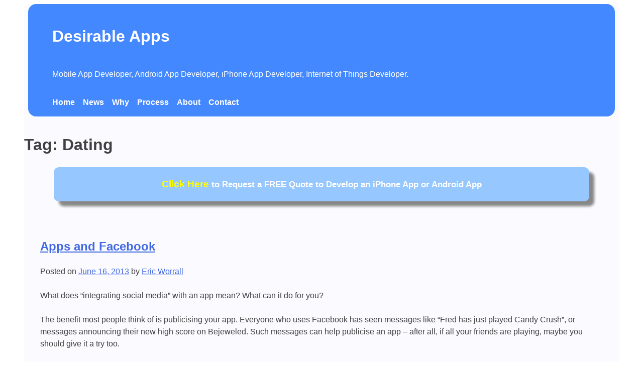

--- FILE ---
content_type: text/html; charset=UTF-8
request_url: https://chess.desirableapps.com/tag/dating/
body_size: 7192
content:
<!doctype html>
<html lang="en-US">
<head>
	<meta charset="UTF-8">
	<meta name="viewport" content="width=device-width, initial-scale=1">
	<link rel="profile" href="https://gmpg.org/xfn/11">

	<title>Dating &#8211; Desirable Apps</title>
<meta name='robots' content='max-image-preview:large' />
	<style>img:is([sizes="auto" i], [sizes^="auto," i]) { contain-intrinsic-size: 3000px 1500px }</style>
	<link rel='dns-prefetch' href='//desirableapps.com' />
<link rel="alternate" type="application/rss+xml" title="Desirable Apps &raquo; Feed" href="https://chess.desirableapps.com/feed/" />
<link rel="alternate" type="application/rss+xml" title="Desirable Apps &raquo; Comments Feed" href="https://chess.desirableapps.com/comments/feed/" />
<link rel="alternate" type="application/rss+xml" title="Desirable Apps &raquo; Dating Tag Feed" href="https://chess.desirableapps.com/tag/dating/feed/" />
<script>
window._wpemojiSettings = {"baseUrl":"https:\/\/s.w.org\/images\/core\/emoji\/16.0.1\/72x72\/","ext":".png","svgUrl":"https:\/\/s.w.org\/images\/core\/emoji\/16.0.1\/svg\/","svgExt":".svg","source":{"concatemoji":"https:\/\/chess.desirableapps.com\/wp-includes\/js\/wp-emoji-release.min.js?ver=6.8.3"}};
/*! This file is auto-generated */
!function(s,n){var o,i,e;function c(e){try{var t={supportTests:e,timestamp:(new Date).valueOf()};sessionStorage.setItem(o,JSON.stringify(t))}catch(e){}}function p(e,t,n){e.clearRect(0,0,e.canvas.width,e.canvas.height),e.fillText(t,0,0);var t=new Uint32Array(e.getImageData(0,0,e.canvas.width,e.canvas.height).data),a=(e.clearRect(0,0,e.canvas.width,e.canvas.height),e.fillText(n,0,0),new Uint32Array(e.getImageData(0,0,e.canvas.width,e.canvas.height).data));return t.every(function(e,t){return e===a[t]})}function u(e,t){e.clearRect(0,0,e.canvas.width,e.canvas.height),e.fillText(t,0,0);for(var n=e.getImageData(16,16,1,1),a=0;a<n.data.length;a++)if(0!==n.data[a])return!1;return!0}function f(e,t,n,a){switch(t){case"flag":return n(e,"\ud83c\udff3\ufe0f\u200d\u26a7\ufe0f","\ud83c\udff3\ufe0f\u200b\u26a7\ufe0f")?!1:!n(e,"\ud83c\udde8\ud83c\uddf6","\ud83c\udde8\u200b\ud83c\uddf6")&&!n(e,"\ud83c\udff4\udb40\udc67\udb40\udc62\udb40\udc65\udb40\udc6e\udb40\udc67\udb40\udc7f","\ud83c\udff4\u200b\udb40\udc67\u200b\udb40\udc62\u200b\udb40\udc65\u200b\udb40\udc6e\u200b\udb40\udc67\u200b\udb40\udc7f");case"emoji":return!a(e,"\ud83e\udedf")}return!1}function g(e,t,n,a){var r="undefined"!=typeof WorkerGlobalScope&&self instanceof WorkerGlobalScope?new OffscreenCanvas(300,150):s.createElement("canvas"),o=r.getContext("2d",{willReadFrequently:!0}),i=(o.textBaseline="top",o.font="600 32px Arial",{});return e.forEach(function(e){i[e]=t(o,e,n,a)}),i}function t(e){var t=s.createElement("script");t.src=e,t.defer=!0,s.head.appendChild(t)}"undefined"!=typeof Promise&&(o="wpEmojiSettingsSupports",i=["flag","emoji"],n.supports={everything:!0,everythingExceptFlag:!0},e=new Promise(function(e){s.addEventListener("DOMContentLoaded",e,{once:!0})}),new Promise(function(t){var n=function(){try{var e=JSON.parse(sessionStorage.getItem(o));if("object"==typeof e&&"number"==typeof e.timestamp&&(new Date).valueOf()<e.timestamp+604800&&"object"==typeof e.supportTests)return e.supportTests}catch(e){}return null}();if(!n){if("undefined"!=typeof Worker&&"undefined"!=typeof OffscreenCanvas&&"undefined"!=typeof URL&&URL.createObjectURL&&"undefined"!=typeof Blob)try{var e="postMessage("+g.toString()+"("+[JSON.stringify(i),f.toString(),p.toString(),u.toString()].join(",")+"));",a=new Blob([e],{type:"text/javascript"}),r=new Worker(URL.createObjectURL(a),{name:"wpTestEmojiSupports"});return void(r.onmessage=function(e){c(n=e.data),r.terminate(),t(n)})}catch(e){}c(n=g(i,f,p,u))}t(n)}).then(function(e){for(var t in e)n.supports[t]=e[t],n.supports.everything=n.supports.everything&&n.supports[t],"flag"!==t&&(n.supports.everythingExceptFlag=n.supports.everythingExceptFlag&&n.supports[t]);n.supports.everythingExceptFlag=n.supports.everythingExceptFlag&&!n.supports.flag,n.DOMReady=!1,n.readyCallback=function(){n.DOMReady=!0}}).then(function(){return e}).then(function(){var e;n.supports.everything||(n.readyCallback(),(e=n.source||{}).concatemoji?t(e.concatemoji):e.wpemoji&&e.twemoji&&(t(e.twemoji),t(e.wpemoji)))}))}((window,document),window._wpemojiSettings);
</script>
<style id='wp-emoji-styles-inline-css'>

	img.wp-smiley, img.emoji {
		display: inline !important;
		border: none !important;
		box-shadow: none !important;
		height: 1em !important;
		width: 1em !important;
		margin: 0 0.07em !important;
		vertical-align: -0.1em !important;
		background: none !important;
		padding: 0 !important;
	}
</style>
<link rel='stylesheet' id='wp-block-library-css' href='https://desirableapps.com/wp-includes/css/dist/block-library/style.min.css?ver=6.8.3' media='all' />
<style id='classic-theme-styles-inline-css'>
/*! This file is auto-generated */
.wp-block-button__link{color:#fff;background-color:#32373c;border-radius:9999px;box-shadow:none;text-decoration:none;padding:calc(.667em + 2px) calc(1.333em + 2px);font-size:1.125em}.wp-block-file__button{background:#32373c;color:#fff;text-decoration:none}
</style>
<style id='eric-eric-contact-form-style-inline-css'>
/**
 * Note that these styles are loaded *before* editor styles, so that
 * editor-specific styles using the same selectors will take precedence.
 */

.wp-block-eric-eric-contact-form {
	display: block;
}

.wp-block-eric-eric-contact-form:after { 
	content:""; 
	clear:both; 
	display: table; 
}

.wp-block-eric-eric-contact-form iframe {
	border: none;
	height: 400px;
	width: 100%;
}

.wp-block-eric-eric-contact-form h2,
.wp-block-eric-eric-contact-form h3 {
	font-size: 20px;
	font-weight: 700;
}


.eric_embed_page_button {
	-webkit-appearance: none;
	display: block;
	position: fixed;
	top: 0px;
	right: 0px;
	z-index: 1000000;
	font-size: 0.7em;
	padding: 0.1em 0.3em;
	border-radius: 0.8em;
	background: #eef;
	border: 1px solid #ccd;
	outline: none;
	-webkit-box-shadow: none;
  	box-shadow: none;
}

.eric_embed_page_button:focus {
	border: 1px solid #ccd;
	background: #eef;
	outline: none !important;
}

.eric_embed_page_button:hover {
	border: 1px solid #aab;
	outline: none;
}

.eric_embed_page_button:active {
	background: #ccd;
	border: 1px solid #aab;
	outline: none;
}

.eric_embed_page_button::selection {
	color: transparent !important;
	background-color: transparent !important;
}

</style>
<style id='eric-eric-ai-demo-style-inline-css'>
/**
 * Note that these styles are loaded *before* editor styles, so that
 * editor-specific styles using the same selectors will take precedence.
 */

.eric-ai-demo {
	width: 100%;
	height: 500px;
}

@media (max-width: 600px) {
	.eric-ai-demo {
		height: 300px;
	}
}

</style>
<style id='global-styles-inline-css'>
:root{--wp--preset--aspect-ratio--square: 1;--wp--preset--aspect-ratio--4-3: 4/3;--wp--preset--aspect-ratio--3-4: 3/4;--wp--preset--aspect-ratio--3-2: 3/2;--wp--preset--aspect-ratio--2-3: 2/3;--wp--preset--aspect-ratio--16-9: 16/9;--wp--preset--aspect-ratio--9-16: 9/16;--wp--preset--color--black: #000000;--wp--preset--color--cyan-bluish-gray: #abb8c3;--wp--preset--color--white: #ffffff;--wp--preset--color--pale-pink: #f78da7;--wp--preset--color--vivid-red: #cf2e2e;--wp--preset--color--luminous-vivid-orange: #ff6900;--wp--preset--color--luminous-vivid-amber: #fcb900;--wp--preset--color--light-green-cyan: #7bdcb5;--wp--preset--color--vivid-green-cyan: #00d084;--wp--preset--color--pale-cyan-blue: #8ed1fc;--wp--preset--color--vivid-cyan-blue: #0693e3;--wp--preset--color--vivid-purple: #9b51e0;--wp--preset--gradient--vivid-cyan-blue-to-vivid-purple: linear-gradient(135deg,rgba(6,147,227,1) 0%,rgb(155,81,224) 100%);--wp--preset--gradient--light-green-cyan-to-vivid-green-cyan: linear-gradient(135deg,rgb(122,220,180) 0%,rgb(0,208,130) 100%);--wp--preset--gradient--luminous-vivid-amber-to-luminous-vivid-orange: linear-gradient(135deg,rgba(252,185,0,1) 0%,rgba(255,105,0,1) 100%);--wp--preset--gradient--luminous-vivid-orange-to-vivid-red: linear-gradient(135deg,rgba(255,105,0,1) 0%,rgb(207,46,46) 100%);--wp--preset--gradient--very-light-gray-to-cyan-bluish-gray: linear-gradient(135deg,rgb(238,238,238) 0%,rgb(169,184,195) 100%);--wp--preset--gradient--cool-to-warm-spectrum: linear-gradient(135deg,rgb(74,234,220) 0%,rgb(151,120,209) 20%,rgb(207,42,186) 40%,rgb(238,44,130) 60%,rgb(251,105,98) 80%,rgb(254,248,76) 100%);--wp--preset--gradient--blush-light-purple: linear-gradient(135deg,rgb(255,206,236) 0%,rgb(152,150,240) 100%);--wp--preset--gradient--blush-bordeaux: linear-gradient(135deg,rgb(254,205,165) 0%,rgb(254,45,45) 50%,rgb(107,0,62) 100%);--wp--preset--gradient--luminous-dusk: linear-gradient(135deg,rgb(255,203,112) 0%,rgb(199,81,192) 50%,rgb(65,88,208) 100%);--wp--preset--gradient--pale-ocean: linear-gradient(135deg,rgb(255,245,203) 0%,rgb(182,227,212) 50%,rgb(51,167,181) 100%);--wp--preset--gradient--electric-grass: linear-gradient(135deg,rgb(202,248,128) 0%,rgb(113,206,126) 100%);--wp--preset--gradient--midnight: linear-gradient(135deg,rgb(2,3,129) 0%,rgb(40,116,252) 100%);--wp--preset--font-size--small: 13px;--wp--preset--font-size--medium: 20px;--wp--preset--font-size--large: 36px;--wp--preset--font-size--x-large: 42px;--wp--preset--spacing--20: 0.44rem;--wp--preset--spacing--30: 0.67rem;--wp--preset--spacing--40: 1rem;--wp--preset--spacing--50: 1.5rem;--wp--preset--spacing--60: 2.25rem;--wp--preset--spacing--70: 3.38rem;--wp--preset--spacing--80: 5.06rem;--wp--preset--shadow--natural: 6px 6px 9px rgba(0, 0, 0, 0.2);--wp--preset--shadow--deep: 12px 12px 50px rgba(0, 0, 0, 0.4);--wp--preset--shadow--sharp: 6px 6px 0px rgba(0, 0, 0, 0.2);--wp--preset--shadow--outlined: 6px 6px 0px -3px rgba(255, 255, 255, 1), 6px 6px rgba(0, 0, 0, 1);--wp--preset--shadow--crisp: 6px 6px 0px rgba(0, 0, 0, 1);}:where(.is-layout-flex){gap: 0.5em;}:where(.is-layout-grid){gap: 0.5em;}body .is-layout-flex{display: flex;}.is-layout-flex{flex-wrap: wrap;align-items: center;}.is-layout-flex > :is(*, div){margin: 0;}body .is-layout-grid{display: grid;}.is-layout-grid > :is(*, div){margin: 0;}:where(.wp-block-columns.is-layout-flex){gap: 2em;}:where(.wp-block-columns.is-layout-grid){gap: 2em;}:where(.wp-block-post-template.is-layout-flex){gap: 1.25em;}:where(.wp-block-post-template.is-layout-grid){gap: 1.25em;}.has-black-color{color: var(--wp--preset--color--black) !important;}.has-cyan-bluish-gray-color{color: var(--wp--preset--color--cyan-bluish-gray) !important;}.has-white-color{color: var(--wp--preset--color--white) !important;}.has-pale-pink-color{color: var(--wp--preset--color--pale-pink) !important;}.has-vivid-red-color{color: var(--wp--preset--color--vivid-red) !important;}.has-luminous-vivid-orange-color{color: var(--wp--preset--color--luminous-vivid-orange) !important;}.has-luminous-vivid-amber-color{color: var(--wp--preset--color--luminous-vivid-amber) !important;}.has-light-green-cyan-color{color: var(--wp--preset--color--light-green-cyan) !important;}.has-vivid-green-cyan-color{color: var(--wp--preset--color--vivid-green-cyan) !important;}.has-pale-cyan-blue-color{color: var(--wp--preset--color--pale-cyan-blue) !important;}.has-vivid-cyan-blue-color{color: var(--wp--preset--color--vivid-cyan-blue) !important;}.has-vivid-purple-color{color: var(--wp--preset--color--vivid-purple) !important;}.has-black-background-color{background-color: var(--wp--preset--color--black) !important;}.has-cyan-bluish-gray-background-color{background-color: var(--wp--preset--color--cyan-bluish-gray) !important;}.has-white-background-color{background-color: var(--wp--preset--color--white) !important;}.has-pale-pink-background-color{background-color: var(--wp--preset--color--pale-pink) !important;}.has-vivid-red-background-color{background-color: var(--wp--preset--color--vivid-red) !important;}.has-luminous-vivid-orange-background-color{background-color: var(--wp--preset--color--luminous-vivid-orange) !important;}.has-luminous-vivid-amber-background-color{background-color: var(--wp--preset--color--luminous-vivid-amber) !important;}.has-light-green-cyan-background-color{background-color: var(--wp--preset--color--light-green-cyan) !important;}.has-vivid-green-cyan-background-color{background-color: var(--wp--preset--color--vivid-green-cyan) !important;}.has-pale-cyan-blue-background-color{background-color: var(--wp--preset--color--pale-cyan-blue) !important;}.has-vivid-cyan-blue-background-color{background-color: var(--wp--preset--color--vivid-cyan-blue) !important;}.has-vivid-purple-background-color{background-color: var(--wp--preset--color--vivid-purple) !important;}.has-black-border-color{border-color: var(--wp--preset--color--black) !important;}.has-cyan-bluish-gray-border-color{border-color: var(--wp--preset--color--cyan-bluish-gray) !important;}.has-white-border-color{border-color: var(--wp--preset--color--white) !important;}.has-pale-pink-border-color{border-color: var(--wp--preset--color--pale-pink) !important;}.has-vivid-red-border-color{border-color: var(--wp--preset--color--vivid-red) !important;}.has-luminous-vivid-orange-border-color{border-color: var(--wp--preset--color--luminous-vivid-orange) !important;}.has-luminous-vivid-amber-border-color{border-color: var(--wp--preset--color--luminous-vivid-amber) !important;}.has-light-green-cyan-border-color{border-color: var(--wp--preset--color--light-green-cyan) !important;}.has-vivid-green-cyan-border-color{border-color: var(--wp--preset--color--vivid-green-cyan) !important;}.has-pale-cyan-blue-border-color{border-color: var(--wp--preset--color--pale-cyan-blue) !important;}.has-vivid-cyan-blue-border-color{border-color: var(--wp--preset--color--vivid-cyan-blue) !important;}.has-vivid-purple-border-color{border-color: var(--wp--preset--color--vivid-purple) !important;}.has-vivid-cyan-blue-to-vivid-purple-gradient-background{background: var(--wp--preset--gradient--vivid-cyan-blue-to-vivid-purple) !important;}.has-light-green-cyan-to-vivid-green-cyan-gradient-background{background: var(--wp--preset--gradient--light-green-cyan-to-vivid-green-cyan) !important;}.has-luminous-vivid-amber-to-luminous-vivid-orange-gradient-background{background: var(--wp--preset--gradient--luminous-vivid-amber-to-luminous-vivid-orange) !important;}.has-luminous-vivid-orange-to-vivid-red-gradient-background{background: var(--wp--preset--gradient--luminous-vivid-orange-to-vivid-red) !important;}.has-very-light-gray-to-cyan-bluish-gray-gradient-background{background: var(--wp--preset--gradient--very-light-gray-to-cyan-bluish-gray) !important;}.has-cool-to-warm-spectrum-gradient-background{background: var(--wp--preset--gradient--cool-to-warm-spectrum) !important;}.has-blush-light-purple-gradient-background{background: var(--wp--preset--gradient--blush-light-purple) !important;}.has-blush-bordeaux-gradient-background{background: var(--wp--preset--gradient--blush-bordeaux) !important;}.has-luminous-dusk-gradient-background{background: var(--wp--preset--gradient--luminous-dusk) !important;}.has-pale-ocean-gradient-background{background: var(--wp--preset--gradient--pale-ocean) !important;}.has-electric-grass-gradient-background{background: var(--wp--preset--gradient--electric-grass) !important;}.has-midnight-gradient-background{background: var(--wp--preset--gradient--midnight) !important;}.has-small-font-size{font-size: var(--wp--preset--font-size--small) !important;}.has-medium-font-size{font-size: var(--wp--preset--font-size--medium) !important;}.has-large-font-size{font-size: var(--wp--preset--font-size--large) !important;}.has-x-large-font-size{font-size: var(--wp--preset--font-size--x-large) !important;}
:where(.wp-block-post-template.is-layout-flex){gap: 1.25em;}:where(.wp-block-post-template.is-layout-grid){gap: 1.25em;}
:where(.wp-block-columns.is-layout-flex){gap: 2em;}:where(.wp-block-columns.is-layout-grid){gap: 2em;}
:root :where(.wp-block-pullquote){font-size: 1.5em;line-height: 1.6;}
</style>
<link rel='stylesheet' id='titan-adminbar-styles-css' href='https://desirableapps.com/wp-content/plugins/anti-spam/assets/css/admin-bar.css?ver=7.4.0' media='all' />
<link rel='stylesheet' id='eric_contact_form_styles-css' href='https://desirableapps.com/wp-content/plugins/eric-contact-form/eric-contact-form.css?ver=6.8.3' media='all' />
<link rel='stylesheet' id='eric_static_header_styles-css' href='https://desirableapps.com/wp-content/plugins/eric-static-header/eric-static-header.css?ver=6.8.3' media='all' />
<link rel='stylesheet' id='eric_theme_mods_styles-css' href='https://desirableapps.com/wp-content/plugins/eric-theme-mods/eric-theme-mods.css?ver=6.8.3' media='all' />
<link rel='stylesheet' id='eric-style-css' href='https://desirableapps.com/wp-content/themes/eric/style.css?ver=1.0.0' media='all' />
<link rel='stylesheet' id='eric_font_awesome_styles-css' href='https://desirableapps.com/wp-content/plugins/eric-font-awesome/fontawesome-free-5.15.4-web/css/all.css?ver=6.8.3' media='all' />
<link rel='stylesheet' id='eric_font_awesome_tweaks-css' href='https://desirableapps.com/wp-content/plugins/eric-font-awesome/eric-font-awesome-styles.css?ver=6.8.3' media='all' />
<link rel="https://api.w.org/" href="https://chess.desirableapps.com/wp-json/" /><link rel="alternate" title="JSON" type="application/json" href="https://chess.desirableapps.com/wp-json/wp/v2/tags/17" /><link rel="EditURI" type="application/rsd+xml" title="RSD" href="https://chess.desirableapps.com/xmlrpc.php?rsd" />
<meta name="generator" content="WordPress 6.8.3" />
<!-- Analytics by WP Statistics - https://wp-statistics.com -->
</head>

<body class="archive tag tag-dating tag-17 wp-theme-eric hfeed no-sidebar">
<div id="page" class="site">
	<a class="skip-link screen-reader-text" href="#primary">Skip to content</a>

	<header id="masthead" class="site-header">
		<div class="site-branding">
							<p class="site-title"><a href="https://chess.desirableapps.com/" rel="home">Desirable Apps</a></p>
								<p class="site-description">Mobile App Developer, Android App Developer, iPhone App Developer, Internet of Things Developer.</p>
					</div><!-- .site-branding -->

		<nav id="site-navigation" class="main-navigation">
			<button class="menu-toggle" aria-controls="primary-menu" aria-expanded="false">Primary Menu</button>
			<div class="menu-main-container"><ul id="primary-menu" class="menu"><li id="menu-item-57" class="menu-item menu-item-type-post_type menu-item-object-page menu-item-home menu-item-57"><a href="https://chess.desirableapps.com/">Home</a></li>
<li id="menu-item-478" class="menu-item menu-item-type-post_type menu-item-object-page current_page_parent menu-item-478"><a href="https://chess.desirableapps.com/news/">News</a></li>
<li id="menu-item-56" class="menu-item menu-item-type-post_type menu-item-object-page menu-item-56"><a href="https://chess.desirableapps.com/home/">Why</a></li>
<li id="menu-item-69" class="menu-item menu-item-type-post_type menu-item-object-page menu-item-69"><a href="https://chess.desirableapps.com/how-to-build-an-app/">Process</a></li>
<li id="menu-item-1009" class="menu-item menu-item-type-post_type menu-item-object-page menu-item-1009"><a href="https://chess.desirableapps.com/about-me/">About</a></li>
<li id="menu-item-174" class="menu-item menu-item-type-post_type menu-item-object-page menu-item-174"><a href="https://chess.desirableapps.com/contact/">Contact</a></li>
</ul></div>		</nav><!-- #site-navigation -->
	</header><!-- #masthead -->

	<main id="primary" class="site-main">

		
			<header class="page-header">
				<h1 class="page-title">Tag: <span>Dating</span></h1>			</header><!-- .page-header -->

				<div onClick="location.href= '/contact/';" class="ericStaticHeaderContainer">
	<a href="/contact/" style="color: yellow; font-size: 14pt;">Click Here</a> to Request a FREE Quote to Develop an iPhone App or Android App
	</div>

<article id="post-166" class="post-166 post type-post status-publish format-standard hentry category-mobile-development tag-dating tag-dating-app tag-facebook tag-facebook-app tag-love tag-messaging tag-social-interaction tag-social-media">
	<header class="entry-header">
		<h2 class="entry-title"><a href="https://chess.desirableapps.com/apps-and-facebook/" rel="bookmark">Apps and Facebook</a></h2>			<div class="entry-meta">
				<span class="posted-on">Posted on <a href="https://chess.desirableapps.com/apps-and-facebook/" rel="bookmark"><time class="entry-date published updated" datetime="2013-06-16T11:09:19+00:00">June 16, 2013</time></a></span><span class="byline"> by <span class="author vcard"><a class="url fn n" href="https://chess.desirableapps.com/author/admin/">Eric Worrall</a></span></span>			</div><!-- .entry-meta -->
			</header><!-- .entry-header -->

	
	<div class="entry-content">
		<p>What does &#8220;integrating social media&#8221; with an app mean? What can it do for you?</p>
<p>The benefit most people think of is publicising your app. Everyone who uses Facebook has seen messages like &#8220;Fred has just played Candy Crush&#8221;, or messages announcing their new high score on Bejeweled. Such messages can help publicise an app &#8211; after all, if all your friends are playing, maybe you should give it a try too.</p>
<p>But apps can do far more than simply announce their presence. For example, consider <a href="https://apps.facebook.com/ruby__app/" target="_blank">RubyApp</a> </p>
<p><a href="https://apps.facebook.com/ruby__app/" target="_blank">RubyApp</a> (a simple web only app) makes Facebook the core of its service. Rather than building a complex messaging system, I designed <a href="https://apps.facebook.com/ruby__app/" target="_blank">RubyApp</a> to use Facebook messaging to send photos and a message of love to recipients on your Facebook friends list. In this case, Facebook provides powerful high performance messaging infrastructure,a rich list of recipients, and free publicity. Facebook have even arranged a special deal to host <a href="https://apps.facebook.com/ruby__app/" target="_blank">RubyApp</a> web pages for free &#8211; unless 10&#8217;s of thousands of messages are sent every month, the only cost to me is the time I invested in building the app &#8211; the rest is free.</p>
<p>Of course you can go even further than this. Say I decide to make <a href="https://apps.facebook.com/ruby__app/" target="_blank">RubyApp</a> into a fully featured dating app. The new app could build on Facebook to create new connections between people &#8211; give people an opportunity to find new friends in their area, who had registered a profile through my app. They could find each other through <a href="https://apps.facebook.com/ruby__app/" target="_blank">RubyApp</a>, then choose to become Facebook friends, but at the same time they could maintain their connection to <a href="https://apps.facebook.com/ruby__app/" target="_blank">RubyApp</a> &#8211; celebrating their successful match with the <a href="https://apps.facebook.com/ruby__app/" target="_blank">RubyApp</a> community, even inviting some people they meet through the app to their wedding.</p>
<p>If <a href="https://apps.facebook.com/ruby__app/" target="_blank">RubyApp</a> becomes popular enough, entrepreneurs such as Facebook founder Mark Zuckerberg might take an interest. And thats when <a href="http://www.forbes.com/sites/bruceupbin/2012/04/09/facebook-buys-instagram-for-1-billion-wheres-the-revenue/" target="_blank">it gets really interesting</a>.</p>
<p>In summary, if your app could be enhanced by collaboration between users, don&#8217;t re-invent the wheel &#8211; harness the power of social media, and <a href="mailto:eworrall1@gmail.com">ask me</a> about how you can leverage the man years of development poured into building the world&#8217;s great social networks. </p>
	</div><!-- .entry-content -->

	<footer class="entry-footer">
		<span class="cat-links">Posted in <a href="https://chess.desirableapps.com/category/mobile-development/" rel="category tag">Mobile Development</a></span><span class="tags-links">Tagged <a href="https://chess.desirableapps.com/tag/dating/" rel="tag">Dating</a>, <a href="https://chess.desirableapps.com/tag/dating-app/" rel="tag">Dating App</a>, <a href="https://chess.desirableapps.com/tag/facebook/" rel="tag">Facebook</a>, <a href="https://chess.desirableapps.com/tag/facebook-app/" rel="tag">Facebook App</a>, <a href="https://chess.desirableapps.com/tag/love/" rel="tag">Love</a>, <a href="https://chess.desirableapps.com/tag/messaging/" rel="tag">Messaging</a>, <a href="https://chess.desirableapps.com/tag/social-interaction/" rel="tag">Social Interaction</a>, <a href="https://chess.desirableapps.com/tag/social-media/" rel="tag">Social Media</a></span><span class="comments-link"><a href="https://chess.desirableapps.com/apps-and-facebook/#respond">Leave a Comment<span class="screen-reader-text"> on Apps and Facebook</span></a></span>	</footer><!-- .entry-footer -->
</article><!-- #post-166 -->

	</main><!-- #main -->


	<footer id="colophon" class="site-footer">
		<div class="site-info">
			<a href="https://wordpress.org/">
				Proudly powered by WordPress			</a>
			<span class="sep"> | </span>
				Theme: eric by <a href="http://underscores.me/">Underscores.me</a>.		</div><!-- .site-info -->
	</footer><!-- #colophon -->
</div><!-- #page -->

<script type="speculationrules">
{"prefetch":[{"source":"document","where":{"and":[{"href_matches":"\/*"},{"not":{"href_matches":["\/wp-*.php","\/wp-admin\/*","\/wp-content\/uploads\/*","\/wp-content\/*","\/wp-content\/plugins\/*","\/wp-content\/themes\/eric\/*","\/*\\?(.+)"]}},{"not":{"selector_matches":"a[rel~=\"nofollow\"]"}},{"not":{"selector_matches":".no-prefetch, .no-prefetch a"}}]},"eagerness":"conservative"}]}
</script>
<script src="https://desirableapps.com/wp-content/themes/eric/js/navigation.js?ver=1.0.0" id="eric-navigation-js"></script>

</body>
</html>


--- FILE ---
content_type: text/css
request_url: https://desirableapps.com/wp-content/plugins/eric-contact-form/eric-contact-form.css?ver=6.8.3
body_size: 639
content:
.ericContactForm {
	background-color: white; 
	border: solid 4px rgb(80,80,255); 
	border-radius: 15px; 
	width: 90%;
	margin: 10px auto 30px auto; 
	min-height: 20px; 
	box-shadow: 10px 10px 5px #888888;
}

.ericContactFormTitle {
	background-color: rgb(150,150,255); 
	color: white; 
	font-size: 15pt; 
	font-weight: bold; 
	width: 100%; 
	margin: 0px; 
	text-align: center; 
	padding-top: 10px; 
	padding-bottom: 10px;
	border-radius: 10px 10px 0px 0px;
	text-shadow:0px 1px 0px #2f2766;
}

.ericContactFormRow {
	display: table-row;
}

.ericContactFormLeftCell {
	display: table-cell;
	padding: 5px;
	width: 110px;
	font-size: 10pt;
}

.ericContactFormMessageTitleCell {
        display: table-cell;
        padding: 5px;
        width: 110px;
	font-size: 10pt;
	vertical-align: top;
}

.ericContactFormRightCell {
	display: table-cell;
	padding: 5px;
	font-size: 10pt;
}

.ericContactFeedbackCell {
        display: table-cell;
        padding: 5px;
	color: red;
}

.ericContactButton {
	background-color:#8080ff;
	-moz-border-radius:10px;
	-webkit-border-radius:10px;
	-webkit-appearance: none !important;
	border-radius:10px;
	border:1px solid #1829ab;
	display:inline-block;
	cursor:pointer;
	color:#ffffff;
	font-family:arial;
	font-size:14px;
	padding:12px 17px;
	text-decoration:none;
	text-shadow:0px 1px 0px #2f2766;
	width: 10em;
}
.ericContactButton:hover {
	-webkit-appearance: none !important;
	background-color:#4467c7;
}
.ericContactButton:active {
	position:relative;
	-webkit-appearance: none !important;
	top:1px;
}

.ericContactFormTable {
	display: table;
	width: 100%;
}

@media only screen and (max-width: 700px) {

.ericContactFormTable {
	display: block;
	width: 100%;
}

.ericContactFormRow {
	display: block;
}

.ericContactFormLeftCell {
	display: block;
}

.ericContactFormRightCell {
	display: block;
	margin-left: 0.5em;
}

}


--- FILE ---
content_type: text/css
request_url: https://desirableapps.com/wp-content/plugins/eric-static-header/eric-static-header.css?ver=6.8.3
body_size: 257
content:
.ericStaticHeaderContainer {
	box-shadow: 10px 10px 5px #888888;
	border-radius: 10px;
	cursor: pointer;
	color: white;
	padding: 20px;
	text-align: center;
	font-size: 13pt;
	font-weight: bold;
	width: 90%;
	margin: 10px auto 20px auto;
	background-color: rgb(150,200,255);
}

.ericStaticHeaderContainer:hover {
	background-color:rgb(100,100,255);
}

.ericStaticHeaderContainer:active {
	position:relative;
	top:1px;
}


--- FILE ---
content_type: text/css
request_url: https://desirableapps.com/wp-content/plugins/eric-theme-mods/eric-theme-mods.css?ver=6.8.3
body_size: 373
content:
hgroup {
padding: 15px !important;
background: #000060 !important; /* Old browsers */
background: -moz-linear-gradient(top,  #000060 29%, #000012 100%) !important; /* FF3.6+ */
background: -webkit-gradient(linear, left top, left bottom, color-stop(29%,#000060), color-stop(100%,#000012)) !important; /* Chrome,Safari4+ */
background: -webkit-linear-gradient(top,  #000060 29%,#000012 100%) !important; /* Chrome10+,Safari5.1+ */
background: -o-linear-gradient(top,  #000060 29%,#000012 100%) !important; /* Opera 11.10+ */
background: -ms-linear-gradient(top,  #000060 29%,#000012 100%) !important; /* IE10+ */
background: linear-gradient(to bottom,  #000060 29%,#000012 100%) !important; /* W3C */
filter: progid:DXImageTransform.Microsoft.gradient( startColorstr='#000060', endColorstr='#000012',GradientType=0 ) !important; /* IE6-9 */
border-radius: 10px;
}

#page {
border-radius: 10px;
background: rgb(250,250,255); /* Old browsers */
}


--- FILE ---
content_type: text/css
request_url: https://desirableapps.com/wp-content/plugins/eric-font-awesome/eric-font-awesome-styles.css?ver=6.8.3
body_size: 246
content:
blockquote {
    position: relative !important;
    color: #444;
    font-size: 0.9em;
}

blockquote:before {
    font-family: 'Font Awesome 5 Free';
    -webkit-font-smoothing: antialiased;
    -moz-osx-font-smoothing: black;
    content: "\f10d";
    position: absolute;
    top: 0;
    left: 0;
    color: #555;
    font-size: 1.5em;
    opacity: 0.4;
    -moz-opacity: 0.4;
    font-weight:600
}
